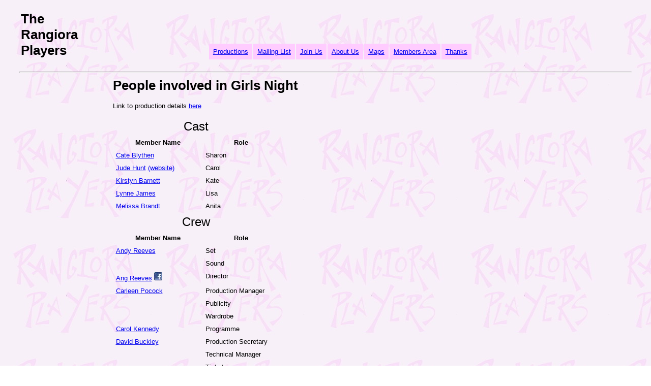

--- FILE ---
content_type: text/html; charset=UTF-8
request_url: https://rangioraplayers.org.nz/showinfo.php?sid=34
body_size: 7035
content:
<html>
<head>
<title>Rangiora Players</title>

<!-- Start of common header, the including html head section should -->
<!-- still be open from the including page -->

<meta http-equiv="Content-Type" content="text/html;charset=utf-8" >
<meta name="viewport" content="width=device-width, initial-scale=1">
<link type="text/css" rel="stylesheet" href="/style.css">


</head>
<body background="/rp_logo_blurry_background.jpg">


<table border="0"><tr>
    <td>
        <h1>The<br>Rangiora<br>Players<br></h1>
    </td>
    <td width="90%">
        <table border="0" cellpadding="8" width="100%">
            <tr><td>
                <center><h4>&nbsp;
</h4></center>
            </td></tr>

            <tr><td>
                <!-- Navigation Bar -->
                <center><table border="0" cellpadding="8"><tr>

<TD bgcolor="FFCCFF"><A HREF="/productions/index.htm">Productions</A></TD>
<TD bgcolor="FFCCFF"><A HREF="/mailinglist/index.htm">Mailing List</A></TD>
<TD bgcolor="FFCCFF"><A HREF="/joinus/index.htm">Join Us</A></TD>
<TD bgcolor="FFCCFF"><A HREF="/aboutus/index.htm">About Us</A></TD>
<TD bgcolor="FFCCFF"><A HREF="/maps/index.htm">Maps</A></TD>
<TD bgcolor="FFCCFF"><A HREF="/members/index.htm">Members Area</A></TD>
<TD bgcolor="FFCCFF"><A HREF="/thanks/index.htm">Thanks</A></TD>

                </tr></table></center>
                <!-- End Of Navigation Bar -->
            </td></tr>
        </table>
    </td>
</tr></table>

<hr>

<!-- End of common header, we leave body open -->

<center><table width="70%"><tr><td>


<h1>People involved in Girls Night</H1>
<P><P>Link to production details <A HREF="/productions/perprod/girls_night/index.htm">here</A><P><table border="0" cellpadding="4"><TR><TD colspan="2" class="louder"><center>Cast</center></TD></TR><TR><TH>Member Name</TH><TH>Role</TH></TR>
<TR><TD VALIGN="top"><A HREF="/showinfo.php?pid=208">Cate Blythen</A>  </TD><TD VALIGN="top">Sharon</TD></TR>
<TR><TD VALIGN="top"><A HREF="/showinfo.php?pid=219">Jude Hunt</A>  <A HREF="Http://www.bluetulip.co.nz" title="Click to open website in new window: Http://www.bluetulip.co.nz " TARGET="_blank">(website)</a></TD><TD VALIGN="top">Carol</TD></TR>
<TR><TD VALIGN="top"><A HREF="/showinfo.php?pid=220">Kirstyn Barnett</A>  </TD><TD VALIGN="top">Kate</TD></TR>
<TR><TD VALIGN="top"><A HREF="/showinfo.php?pid=66">Lynne James</A>  </TD><TD VALIGN="top">Lisa</TD></TR>
<TR><TD VALIGN="top"><A HREF="/showinfo.php?pid=221">Melissa Brandt</A>  </TD><TD VALIGN="top">Anita</TD></TR>
<TR><TD colspan="2" class="louder"><center>Crew</center></TD></TR><TR><TH>Member Name</TH><TH>Role</TH></TR>
<TR><TD VALIGN="top"><A HREF="/showinfo.php?pid=213">Andy Reeves</A>  </TD><TD VALIGN="top">Set</TD></TR>
<TR><TD VALIGN="top"></TD><TD VALIGN="top">Sound</TD></TR>
<TR><TD VALIGN="top"><A HREF="/showinfo.php?pid=149">Ang Reeves</A>  <A HREF="http://www.facebook.com/ang.reeves" title="Click to open website in new window: http://www.facebook.com/ang.reeves " TARGET="_blank"><img src="/images/facebook_icon_16x16.jpg" width="16" height="16"></a></TD><TD VALIGN="top">Director</TD></TR>
<TR><TD VALIGN="top"><A HREF="/showinfo.php?pid=157">Carleen Pocock</A>  </TD><TD VALIGN="top">Production Manager</TD></TR>
<TR><TD VALIGN="top"></TD><TD VALIGN="top">Publicity</TD></TR>
<TR><TD VALIGN="top"></TD><TD VALIGN="top">Wardrobe</TD></TR>
<TR><TD VALIGN="top"><A HREF="/showinfo.php?pid=4">Carol Kennedy</A>  </TD><TD VALIGN="top">Programme</TD></TR>
<TR><TD VALIGN="top"><A HREF="/showinfo.php?pid=6">David Buckley</A>  </TD><TD VALIGN="top">Production Secretary</TD></TR>
<TR><TD VALIGN="top"></TD><TD VALIGN="top">Technical Manager</TD></TR>
<TR><TD VALIGN="top"></TD><TD VALIGN="top">Tickets</TD></TR>
<TR><TD VALIGN="top"><A HREF="/showinfo.php?pid=204">Easwaran Krishnaswamy</A>  <A HREF="http://www.facebook.com/people/Easwaran-Krishnaswamy/728067255" title="Click to open website in new window: http://www.facebook.com/people/Easwaran-Krishnaswamy/728067255 " TARGET="_blank"><img src="/images/facebook_icon_16x16.jpg" width="16" height="16"></a></TD><TD VALIGN="top">Props</TD></TR>
<TR><TD VALIGN="top"><A HREF="/showinfo.php?pid=13">Jenner Lichtwark</A>  <A HREF="https://www.millwheelpress.co.nz" title="Click to open website in new window: https://www.millwheelpress.co.nz " TARGET="_blank">(website)</a></TD><TD VALIGN="top">Stage Manager</TD></TR>
<TR><TD VALIGN="top"><A HREF="/showinfo.php?pid=40">Julie Freeman</A>  </TD><TD VALIGN="top">Production Manager</TD></TR>
<TR><TD VALIGN="top"></TD><TD VALIGN="top">Publicity</TD></TR>
<TR><TD VALIGN="top"></TD><TD VALIGN="top">Wardrobe</TD></TR>
<TR><TD VALIGN="top"><A HREF="/showinfo.php?pid=148">Logan Pocock</A>  <A HREF="http://www.facebook.com/profile.php?id=100000533538355" title="Click to open website in new window: http://www.facebook.com/profile.php?id=100000533538355 " TARGET="_blank"><img src="/images/facebook_icon_16x16.jpg" width="16" height="16"></a></TD><TD VALIGN="top">Front of House</TD></TR>
<TR><TD VALIGN="top"></TD><TD VALIGN="top">Technical Assistant</TD></TR>
<TR><TD VALIGN="top"><A HREF="/showinfo.php?pid=22">Mark O'Connell</A>  </TD><TD VALIGN="top">Front of House Manager</TD></TR>
<TR><TD VALIGN="top"><A HREF="/showinfo.php?pid=39">Peter Freeman</A>  </TD><TD VALIGN="top">Set</TD></TR>
<TR><TD VALIGN="top"><A HREF="/showinfo.php?pid=185">Sarah Brandt</A>  </TD><TD VALIGN="top">Dresser</TD></TR>
<TR><TD VALIGN="top"><A HREF="/showinfo.php?pid=174">Sylvia Schmidt</A>  </TD><TD VALIGN="top">Production Treasurer</TD></TR>
<TR><TD VALIGN="top"><A HREF="/showinfo.php?pid=86">Toni Buckley</A>  </TD><TD VALIGN="top">Technical Assistant</TD></TR>
<TR><TD VALIGN="top"><A HREF="/showinfo.php?pid=211">Trev White</A>  <A HREF="http://www.facebook.com/profile.php?id=1316714415" title="Click to open website in new window: http://www.facebook.com/profile.php?id=1316714415 " TARGET="_blank"><img src="/images/facebook_icon_16x16.jpg" width="16" height="16"></a></TD><TD VALIGN="top">Photography</TD></TR>
</table>


</td></tr></table></center>

<!-- Start of common footer, body should still be open -->

<hr>
<table cellpadding="4">
<tr>

    <td>
        <address>Comments to the Rangiora Players or The Webmaster are always welcomed, please use
        <A HREF="https://rangioraplayers.org.nz/comments.php">this contact form.</A><BR>
        The Rangiora Players is the public name for the Rangiora Dramatic Society
        Incorporated of New Zealand.<BR>
        The Rangiora Players, PO Box 473, Rangiora, 7440
        </address>
    </td>
    <td>
    <!-- Facebook Badge START -->
<!--
        <a href="https://www.facebook.com/pages/Rangiora/The-Rangiora-Players/78732092953"
        target="_TOP" title="The Rangiora Players"><img src="https://badge.facebook.com/badge/78732092953.5591.507784975.png"
        width="360" height="60" style="border: 0px;" /></a>
-->
        <!-- Facebook Badge END -->
    </td>


</tr>
</table>




<!-- End of common footer, body should still be open -->
</body>
</html>


--- FILE ---
content_type: text/css
request_url: https://rangioraplayers.org.nz/style.css
body_size: 445
content:
body,td,th {
	font-family: Arial, Helvetica, sans-serif;
	font-size: small;

}
body {
	background-color: #FFFFFF;
	margin-left: 10mm;
        margin-right: 10mm;
	margin-top: 5mm;
}

.menuhead {
	background-color: #CCCCCC;
    text-align: center;
	font-weight: bold;
}

.menutable {
	background-color: #E3E6EA;
}

.exsmall {
	font-size: x-small;
}

.loud {
	font-size: large;
}

.louder {
	font-size: x-large;
}
